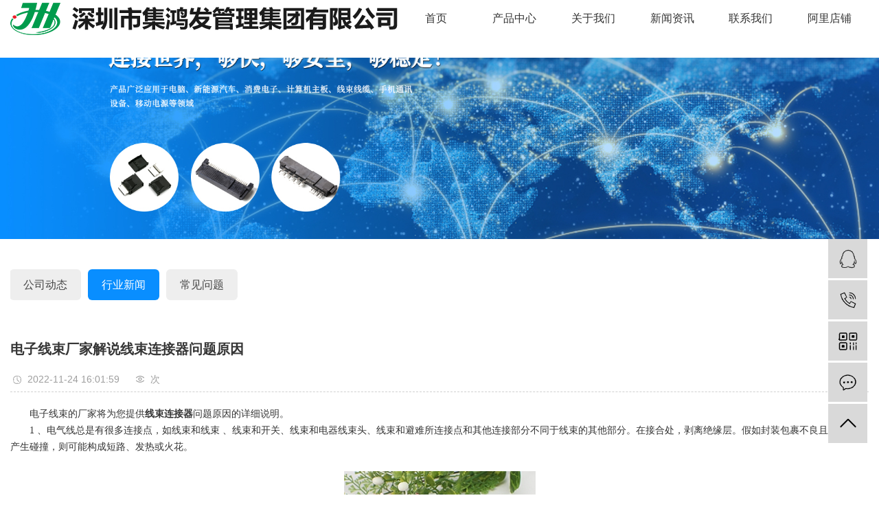

--- FILE ---
content_type: text/html;charset=utf-8
request_url: http://jhfsata.com/news/472.html
body_size: 9513
content:

Warning: file_put_contents(/home/jhfdajzh7f5d/wwwroot/source/cache/license_cache.php): failed to open stream: Permission denied in /home/jhfdajzh7f5d/wwwroot/source/model/api.class.php on line 217
<!DOCTYPE html>
<html lang="zh-CN">
<head>
    <meta charset="utf-8">
    <meta http-equiv="X-UA-Compatible" content="IE=edge">
    <title>电子线束厂家解说线束连接器问题原因-深圳市集鸿发电子有限公司</title>
    <meta name="keywords" content="电子线束厂家解说线束连接器问题原因"/>
    <meta name="description" content="电子线束的厂家将为您提供线束连接器问题原因的详细说明。1、电气线总是有很多连接点，如线束和线束、线束和开关、线束和电器线束头、线束和避难所连接点和其他连接部分不同于线束的其他部分。在接合处，剥离绝缘层。假如封装包裹不良且两根导线产生碰撞..."/>
    <meta name="viewport" content="width=device-width, initial-scale=1, maximum-scale=1, user-scalable=no">
    <link rel="shortcut icon" type="image/x-icon" href="http://jhfsata.com/data/upload/202304/20230422154443_941.png"/>
    
<link rel="stylesheet" href="http://jhfsata.com/template/default/assets/css/owl.carousel.min.css">

    <link rel="stylesheet" href="http://jhfsata.com/template/default/assets/css/plugin.css">
    <link rel="stylesheet" href="http://jhfsata.com/template/default/assets/css/app1.css">

    <link rel="stylesheet" href="http://jhfsata.com/template/default/assets/css/main.css">

    <script src="http://jhfsata.com/template/default/assets/js/jquery.min.js"></script>
    <script>
    var config = {
        homeUrl: 'http://jhfsata.com/',
                copyCode: 0,
        isVisitor: 1
    }
</script>
<script src="http://jhfsata.com/template/default/assets/js/app.js"></script>

<script>
//当配置为普通站的时候，手机站跳转
if(app.config.hasOwnProperty('mUrl')) {
        app.mobile();
    }
</script>
<meta name="sogou_site_verification" content="PoRdzvRha1"/>
<meta name="baidu-site-verification" content="OFQkosvMvA" />
<meta name="baidu-site-verification" content="codeva-O0J5DZM5r2" />
<meta name="360-site-verification" content="b975ba58af13b50f0e668fa96576a4bc" />
<script>
var _hmt = _hmt || [];
(function() {
  var hm = document.createElement("script");
  hm.src = "https://hm.baidu.com/hm.js?7c3d1bf9d30262d329526fe6eee4e64e";
  var s = document.getElementsByTagName("script")[0]; 
  s.parentNode.insertBefore(hm, s);
})();
</script>
<script>
(function(){
    var bp = document.createElement('script');
    var curProtocol = window.location.protocol.split(':')[0];
    if (curProtocol === 'https') {
        bp.src = 'https://zz.bdstatic.com/linksubmit/push.js';
    }
    else {
        bp.src = 'http://push.zhanzhang.baidu.com/push.js';
    }
    var s = document.getElementsByTagName("script")[0];
    s.parentNode.insertBefore(bp, s);
})();
</script>
<script type='text/javascript'>
    (function(m, ei, q, i, a, j, s) {
        m[i] = m[i] || function() {
            (m[i].a = m[i].a || []).push(arguments)
        };
        j = ei.createElement(q),
            s = ei.getElementsByTagName(q)[0];
        j.async = true;
        j.charset = 'UTF-8';
        j.src = 'https://static.meiqia.com/dist/meiqia.js?_=t';
        s.parentNode.insertBefore(j, s);
    })(window, document, 'script', '_MEIQIA');
    _MEIQIA('entId', 223299);
</script>


</head>
<body>
<div class="xymob-head visible-sm visible-xs">
    <div class="xymob-head-box">
        <div class="xymob-logo">
            <h1><a href="http://jhfsata.com/"><img src="http://jhfsata.com/data/upload/202304/20230425162438_927.png" /></a></h1>
        </div>
        <div class="xymob-navbtn">
            <span></span>
        </div>
        <div class="xymob-search-btn"><i class="icon-font icon-search"></i></div>
    </div>

    <div class="xymob-menu">
        <div class="xymob-menu-box">
            <ul class="xymob-nav">
                                <li>
                    <a href="/" >首页</a>
                                                                                </li>
                                <li>
                    <a href="http://jhfsata.com/product/" >产品中心</a>
                                                                                                    <div class="xymob-menu-jt"><i class="icon-font icon-down"></i></div>
                            <ul class="xymob-sub-menu">
                                                        <li><a href="http://jhfsata.com/product/pfxl2a3/" >SATA连接器</a></li>
                                                        <li><a href="http://jhfsata.com/product/cpfle15f/" >FC-IDC连接器</a></li>
                                                        <li><a href="http://jhfsata.com/product/SASljq444/" >SAS连接器</a></li>
                                                        <li><a href="http://jhfsata.com/product/USBljq66f/" >USB连接器</a></li>
                                                        <li><a href="http://jhfsata.com/product/qcljq1af/" >汽车连接器</a></li>
                                                        <li><a href="http://jhfsata.com/product/cyjdze9e/" >冲压件.端子</a></li>
                                                        <li><a href="http://jhfsata.com/product/xs20b/" >线束</a></li>
                                                        <li><a href="http://jhfsata.com/product/ESATAljqf7b/" >ESATA连接器</a></li>
                                                        <li><a href="http://jhfsata.com/product/dyczd99/" >电源插座</a></li>
                                                        <li><a href="http://jhfsata.com/product/yxRJ45xlc4b/" >圆形RJ45系列</a></li>
                                                        <li><a href="http://jhfsata.com/product/wjcp794/" >五金产品</a></li>
                                                        <li><a href="http://jhfsata.com/product/hkt45a/" >航空头</a></li>
                                                        </ul>
                                                                                        </li>
                                <li>
                    <a href="http://jhfsata.com/about_about/" >关于我们</a>
                                                                                                    <div class="xymob-menu-jt"><i class="icon-font icon-down"></i></div>
                            <ul class="xymob-sub-menu">
                                                        <li><a href="http://jhfsata.com/about_about/gsjj9f6.html" >公司简介</a></li>
                                                        <li><a href="http://jhfsata.com/about_about/hzkh1ee.html" >合作客户</a></li>
                                                        <li><a href="http://jhfsata.com/about_about/zszsc54.html" >资质证书</a></li>
                                                        <li><a href="http://jhfsata.com/about_about/cfhj78a.html" >厂房环境</a></li>
                                                        </ul>
                                                                                        </li>
                                <li>
                    <a href="http://jhfsata.com/news/" >新闻资讯</a>
                                                                                                    <div class="xymob-menu-jt"><i class="icon-font icon-down"></i></div>
                            <ul class="xymob-sub-menu">
                                                        <li><a href="http://jhfsata.com/news/company/" >公司动态</a></li>
                                                        <li><a href="http://jhfsata.com/news/xydt/" >行业新闻</a></li>
                                                        <li><a href="http://jhfsata.com/news/jszx98d/" >常见问题</a></li>
                                                        </ul>
                                                                                        </li>
                                <li>
                    <a href="/about_contact/" >联系我们</a>
                                                                                </li>
                                <li>
                    <a href="https://jihongfa00008.1688.com/" target='_blank'>阿里店铺</a>
                                                                                </li>
                
            </ul>

        </div>
    </div>

    <div class="xymob-search">
        <div class="xymob-search-close-btn"><i class="icon-font icon-close"></i></div>
        <div class="xymob-search-box">
            <form method="get" name="formsearch" id="formsearch" action="http://jhfsata.com/search.php">
                <input type="text" name="wd" id="keyword" placeholder="请输入关键词搜索"/>
                <button type="submit" id="s_btn"><i class="icon-font"></i></button>
            </form>
        </div>
        <div class="xymob-seaerch-wz">
            <span>全站搜索</span>
            <a href="http://jhfsata.com/search.php?wd=%E7%BA%BF%E6%9D%9F%E8%BF%9E%E6%8E%A5%E5%99%A8">线束连接器</a><a href="http://jhfsata.com/search.php?wd=%E7%A1%AC%E7%9B%98%E8%BF%9E%E6%8E%A5%E5%99%A8">硬盘连接器</a><a href="http://jhfsata.com/search.php?wd=%E8%BF%9E%E6%8E%A5%E5%99%A8%E7%94%9F%E4%BA%A7">连接器生产</a>
        </div>
    </div>
</div>



<div class="head_11 hidden-sm hidden-xs">
  <div class="wh flex_a">
        <div class="logo_aa wow fadeInLeft">
           <a href="http://jhfsata.com/" >
             <img alt="线束连接器" src="http://jhfsata.com/data/upload/202304/20230425162141_810.png" />
           </a>
        </div>
        <div class="nan2 flex_a wow fadeInLeft">
                      <ul class="x-menu flex_a">
        <li>
        <a href="/" >首页</a>
                                </li>
        <li>
        <a href="http://jhfsata.com/product/" >产品中心</a>
                                                    <ul class="x-sub-menu">
                                <li><a href="http://jhfsata.com/product/pfxl2a3/" >SATA连接器</a></li>
                                <li><a href="http://jhfsata.com/product/cpfle15f/" >FC-IDC连接器</a></li>
                                <li><a href="http://jhfsata.com/product/SASljq444/" >SAS连接器</a></li>
                                <li><a href="http://jhfsata.com/product/USBljq66f/" >USB连接器</a></li>
                                <li><a href="http://jhfsata.com/product/qcljq1af/" >汽车连接器</a></li>
                                <li><a href="http://jhfsata.com/product/cyjdze9e/" >冲压件.端子</a></li>
                                <li><a href="http://jhfsata.com/product/xs20b/" >线束</a></li>
                                <li><a href="http://jhfsata.com/product/ESATAljqf7b/" >ESATA连接器</a></li>
                                <li><a href="http://jhfsata.com/product/dyczd99/" >电源插座</a></li>
                                <li><a href="http://jhfsata.com/product/yxRJ45xlc4b/" >圆形RJ45系列</a></li>
                                <li><a href="http://jhfsata.com/product/wjcp794/" >五金产品</a></li>
                                <li><a href="http://jhfsata.com/product/hkt45a/" >航空头</a></li>
                                </ul>
                                        </li>
        <li>
        <a href="http://jhfsata.com/about_about/" >关于我们</a>
                                                    <ul class="x-sub-menu">
                                <li><a href="http://jhfsata.com/about_about/gsjj9f6.html" >公司简介</a></li>
                                <li><a href="http://jhfsata.com/about_about/hzkh1ee.html" >合作客户</a></li>
                                <li><a href="http://jhfsata.com/about_about/zszsc54.html" >资质证书</a></li>
                                <li><a href="http://jhfsata.com/about_about/cfhj78a.html" >厂房环境</a></li>
                                </ul>
                                        </li>
        <li>
        <a href="http://jhfsata.com/news/" >新闻资讯</a>
                                                    <ul class="x-sub-menu">
                                <li><a href="http://jhfsata.com/news/company/" >公司动态</a></li>
                                <li><a href="http://jhfsata.com/news/xydt/" >行业新闻</a></li>
                                <li><a href="http://jhfsata.com/news/jszx98d/" >常见问题</a></li>
                                </ul>
                                        </li>
        <li>
        <a href="/about_contact/" >联系我们</a>
                                </li>
        <li>
        <a href="https://jihongfa00008.1688.com/" target='_blank'>阿里店铺</a>
                                </li>
    </ul>           <form method="get" name="formsearch" id="formsearch" action="http://jhfsata.com/search.php">
             <input type='text' name='wd' id="keyword" placeholder="请输入搜索关键词" />
              <input type="submit" id="s_btn" value="搜索" />
           </form>
        </div>
  </div>
</div>



<div class="page-banner">
		<img src="http://jhfsata.com/data/upload/202304/20230426145625_271.jpg" alt="连接器生产">
	</div>







<!-- * 当前位置 * -->
<div class="page-position">
    <div class="wh clearfix">
                  <h2>
        新闻资讯<span>News</span>
                 </h2>

         您当前的位置 ：
        
	 <a href="http://jhfsata.com/">首 页</a> > <a href="http://jhfsata.com/news/">新闻资讯</a> > <a href="http://jhfsata.com/news/xydt/">行业新闻</a>

    </div>
</div>











<div class="page-wrap">
    <div class="wh clearfix">
                
        <div class="page-wrap-left xymob-menu-click visible-xs visible-sm">
            <div class="xymob-left-close-btn"><i class="icon-font icon-close"></i></div>
            <div class="xypg-left">
                                <div class="xypg-left-box xypg-left-menu">
                    <div class="xypg-left-title">
                        <h3>新闻资讯<span>News</span></h3>
                    </div>
                    <div class="xypg-left-con">
                        
	<ul class="xypg-left-nav">
        <li data-id="1">
        <a href="http://jhfsata.com/news/company/">公司动态</a>
        <div class="first-nav-btn"></div>
            </li>
        <li data-id="2">
        <a href="http://jhfsata.com/news/xydt/">行业新闻</a>
        <div class="first-nav-btn"></div>
            </li>
        <li data-id="3">
        <a href="http://jhfsata.com/news/jszx98d/">常见问题</a>
        <div class="first-nav-btn"></div>
            </li>
    </ul>
                    </div>
                </div>

                                                <div class="xypg-left-box xypg-left-news">
                    <div class="xypg-left-title">
                        <h3>新闻资讯<span>News</span></h3>
                    </div>
                    <div class="xypg-left-con">
                        <ul class="latest-news">
                                                        <li><a href="http://jhfsata.com/news/410.html" title="连接器为什么要坚固耐用和牢靠？">连接器为什么要坚固耐用和牢靠？</a></li>
                                                        <li><a href="http://jhfsata.com/news/412.html" title="USB连接器的用处">USB连接器的用处</a></li>
                                                        <li><a href="http://jhfsata.com/news/411.html" title="如何使用电源连接器？">如何使用电源连接器？</a></li>
                                                        <li><a href="http://jhfsata.com/news/413.html" title="USB连接器在智能技术的应用">USB连接器在智能技术的应用</a></li>
                                                        <li><a href="http://jhfsata.com/news/414.html" title="连接器产品不能在哪些环境下使用？">连接器产品不能在哪些环境下使用？</a></li>
                                                        <li><a href="http://jhfsata.com/news/418.html" title="如何选择连接器？">如何选择连接器？</a></li>
                                                    </ul>
                    </div>
                </div>

                                                                <div class="xypg-left-box xypg-left-keys">
                    <div class="xypg-left-title">
                        <h3>热门关键词<span>Keywords</span></h3>
                    </div>
                    <div class="xypg-left-con">
                        <ul class="hot-keys">
                                                        <li><a href="http://jhfsata.com/tag/医疗连接器" title="医疗连接器">医疗连接器</a></li>
                                                        <li><a href="http://jhfsata.com/tag/电动车连接器" title="电动车连接器">电动车连接器</a></li>
                                                        <li><a href="http://jhfsata.com/tag/铆压短母头连接器" title="铆压短母头连接器">铆压短母头连接器</a></li>
                                                        <li><a href="http://jhfsata.com/tag/连接器制造商" title="连接器制造商">连接器制造商</a></li>
                                                        <li><a href="http://jhfsata.com/tag/端子连接线" title="端子连接线">端子连接线</a></li>
                                                        <li><a href="http://jhfsata.com/tag/网络连接器" title="网络连接器">网络连接器</a></li>
                                                        <li><a href="http://jhfsata.com/tag/IDC2.54价格" title="IDC2.54价格">IDC2.54价格</a></li>
                                                        <li><a href="http://jhfsata.com/tag/多用连接器" title="多用连接器">多用连接器</a></li>
                                                        <li><a href="http://jhfsata.com/tag/线束生产厂家" title="线束生产厂家">线束生产厂家</a></li>
                                                        <li><a href="http://jhfsata.com/tag/SATA连接器" title="SATA连接器">SATA连接器</a></li>
                                                        <li><a href="http://jhfsata.com/tag/ESATA连接器" title="ESATA连接器">ESATA连接器</a></li>
                                                        <li><a href="http://jhfsata.com/tag/深圳连接器厂家" title="深圳连接器厂家">深圳连接器厂家</a></li>
                                                    </ul>
                    </div>
                </div>
                
                <div class="xypg-left-box xypg-left-contact">
                    <div class="xypg-left-title">
                        <h3>联系我们<span>Contact Us</span></h3>
                    </div>
                    <div class="xypg-left-con">
                        <div class="page-wrap-contact">
                            <h4>深圳市集鸿发电子有限公司</h4>
                            <p>联 系&nbsp; 人：吴先生</p><p>深圳电话：0755-81721207</p><p>东莞电话：0769-87005096&nbsp;</p><p>Q&nbsp; &nbsp; &nbsp; &nbsp; Q：541489335</p><p>传&nbsp; &nbsp;　真：0755-27168124</p><p>邮 　&nbsp; 箱：kingfa1978@163.com</p><p>生产地址：广东省东莞市黄江镇星光村辰星路1号集鸿发集团</p><p>办公地址：广东省深圳市光明区凤凰街道甲子塘社区欧博工业园</p><p><br/></p>
                        </div>
                    </div>
                </div>

                <div class="page-message-img">
                    <a href="http://jhfsata.com/inquiry/"><img src="http://jhfsata.com/data/upload/202210/20221007085344_754.jpg" alt=""></a>
                </div>
            </div>
        </div>
        

                
        <div class="page-wrap-right">
            <div class="xypg-right-content">
                
                
                
                
                            <div class="xypg-left-con2 clearfix  hidden-sm hidden-xs">
                                           
	<ul class="xypg-left-nav">
        <li data-id="1">
        <a href="http://jhfsata.com/news/company/">公司动态</a>
        <div class="first-nav-btn"></div>
            </li>
        <li data-id="2">
        <a href="http://jhfsata.com/news/xydt/">行业新闻</a>
        <div class="first-nav-btn"></div>
            </li>
        <li data-id="3">
        <a href="http://jhfsata.com/news/jszx98d/">常见问题</a>
        <div class="first-nav-btn"></div>
            </li>
    </ul>
                            </div>
                
                
                
                
                
                
                
                
                
                
                
	<!-- 新闻详细 -->
<div class="xypg-news-detail">
    <h1 class="xypg-detail-title">电子线束厂家解说线束连接器问题原因</h1>

    <div class="xypg-detail-info-bar">
        <div class="detail-info-time"><i class="icon-font icon-shijian"></i>2022-11-24 16:01:59</div>
        <div class="detail-info-numbers"><i class="icon-font icon-chakan"></i><script src="http://jhfsata.com/source/include/browse.php?model=news&id=472"></script>次</div>
            </div>

    <div class="xypg-detail-con"><p style="line-height: 1.75em; text-indent: 2em;"><span style="font-family: 微软雅黑, &quot;Microsoft YaHei&quot;; font-size: 14px;">电子线束的厂家将为您提供<a href='http://jhfsata.com//' target='_blank' class='key_tag'><font><strong>线束连接器</strong></font></a>问题原因的详细说明。</span></p><p style="line-height: 1.75em; text-indent: 2em;"><span style="font-family: 微软雅黑, &quot;Microsoft YaHei&quot;; font-size: 14px;">1 、电气线总是有很多连接点，如线束和线束 、线束和开关、线束和电器线束头、线束和避难所连接点和其他连接部分不同于线束的其他部分。在接合处，剥离绝缘层。假如封装包裹不良且两根导线产生碰撞，则可能构成短路、发热或火花。</span></p><p><br/></p><p style="text-align:center"><img src="http://www.jhfsata.com/data/upload/202003/thumb_20200323162242_384.jpg" alt="SATA7P母头90°-SATA7P母头180° 成品 连接线"/></p><p><br/></p><p style="line-height: 1.75em; text-indent: 2em;"><span style="font-family: 微软雅黑, &quot;Microsoft YaHei&quot;; font-size: 14px;">2 、接头实时运用差分测量，不能做&quot;无缝&quot;假如触摸面积小于导体截面积，那么证据电阻与导电面积成反比，触摸面积越小结点，阻力越大;更大，更简单发烧，关节总是比导体的其他部分更简单发热。假如接头质量好，产生的热量不大，散热前提条件好，热量快速散失，结温不会升得太高。在产生事端的状况下，产生事端的可能性非常大。导线被钩住，导线的触摸面积相当于导线横截面积的1/8。接头的阻力是其他空间的8倍，发热量类似于8双，这部分简单产生事端，钩形接头，在外部振荡现象下，也会呈现的状况时刻坏了，可能会显示电火花，很简单引起周围可燃物的燃烧，因为假如接头的触摸电阻太大，可能会呈现高温，这可能导致金属导体褪色乃至熔化，导致导体绝缘点着，其他材料被燃烧，成为火灾事端。</span></p><p><br/></p><p style="line-height: 1.75em; text-indent: 2em;"><span style="font-family: 微软雅黑, &quot;Microsoft YaHei&quot;; font-size: 14px;">3 、有些接头在放置时质量较好，但由于热膨胀和收缩，或长时间振荡，接头会松动，触摸电阻会逐渐增加，发热会变得越来越严重。</span></p><p style="line-height: 1.75em; text-indent: 2em;"><span style="font-family: 微软雅黑, &quot;Microsoft YaHei&quot;; font-size: 14px;">4 、在潮湿和腐蚀性空气的生态环境中，导体上简单形成氧化层。这种氧化物的导电性非常差，并且在通电后产生高温。在严重的状况下，电线乃至是偏红的。</span></p><p style="line-height: 1.75em; text-indent: 2em;"><span style="font-family: 微软雅黑, &quot;Microsoft YaHei&quot;; font-size: 14px;">5 、在施工现场，脱粒厂和其他露天空间，一般有一个连接点，土壤中的土壤有、尘土进入导体，干扰导向器之间的触摸，导致接头过热并导致燃烧周围易燃物品。</span></p></div>


    <div class="xypg-detail-tags">
        <div class="tags-title">
            <h3>标签</h3>
            <div class="baidu-share">
                <!-- Baidu Button BEGIN -->
                <div class="bdsharebuttonbox">
                    <a href="#" class="bds_more" data-cmd="more"></a>
                    <a href="#" class="bds_tsina" data-cmd="tsina" title="分享到新浪微博"></a>
                    <a href="#" class="bds_weixin" data-cmd="weixin" title="分享到微信"></a>
                    <a href="#" class="bds_sqq" data-cmd="sqq" title="分享到QQ好友"></a>
                    <a href="#" class="bds_isohu" data-cmd="isohu" title="分享到我的搜狐"></a>
                    <a href="#" class="bds_tqq" data-cmd="tqq" title="分享到腾讯微博"></a>
                    <a href="#" class="bds_fbook" data-cmd="fbook" title="分享到Facebook"></a>
                </div>
                <script>window._bd_share_config={"common":{"bdSnsKey":{},"bdText":"","bdMini":"2","bdMiniList":false,"bdPic":"","bdStyle":"1","bdSize":"16"},"share":{}};with(document)0[(getElementsByTagName('head')[0]||body).appendChild(createElement('script')).src='http://bdimg.share.baidu.com/static/api/js/share.js?v=89860593.js?cdnversion='+~(-new Date()/36e5)];</script>
                <!-- Baidu Button END -->
            </div>
        </div>
        <div class="tags-content"></div>
    </div>

    <div class="xypg-detail-url">本文网址：<a href="http://jhfsata.com/news/472.html">http://jhfsata.com/news/472.html</a></div>

    <div class="xypg-detail-pn">
        <div><b>上一篇：</b><a href="http://jhfsata.com/news/471.html">怎样发挥连接器的作用</a><span>2022-10-20</span></div>
        <div><b>下一篇：</b><a href="http://jhfsata.com/news/473.html">线束连接器盐雾依据标准</a><span>2022-12-05</span></div>
    </div>
</div>

	<!-- 最近浏览 -->
	<div class="xypg-relate">
		<div class="relate-product">
			<h4 class="relate-title"><span>最近浏览：</span></h4>
			<ul class="clearfix relate-news-list">
							</ul>
		</div>
	</div>
    <!-- 相关产品和相关新闻 -->
<div class="xypg-relate">

    <div class="relate-product">
        <h4 class="relate-title"><span>相关产品</span></h4>

        <div class="relate-product-slick owl-carousel">
                    </div>

    </div>

    <div class="relate-news">
        <h4 class="relate-title"><span>相关新闻</span></h4>

        <ul class="clearfix relate-news-list">
                    </ul>
    </div>

</div>

            </div>
                    </div>
        

                
        <div class="page-mob-tool">
            <ul>
                <li class="xymob-page-navbtn"><i class="icon-font icon-dots-horizontal"></i></li>
                <li class="xymob-page-backtop"><i class="icon-font icon-top"></i></li>
            </ul>
        </div>
        
    </div>
</div>


<!-- 底部 -->
<div class="dff">
	<div class="wow rotateInDownRight" data-wow-duration="1s">
		<div class="wh hidden-sm hidden-xs">
			<div class="nav2 flex_b">
			   <li><a>快捷导航</a></li>
			   <li><a href="http://jhfsata.com/">网站首页</a></li>
			   <li><a href="http://jhfsata.com/product/">产品中心</a></li>
			   <li><a href="http://jhfsata.com/about/">关于我们</a></li>
			   <li><a href="http://jhfsata.com/news/">新闻资讯</a></li>
			   <li><a href="http://jhfsata.com/about_contact/lxc2e.html">联系我们</a></li>
			   <li><a href="http://jhfsata.com/about_dp/">阿里店铺</a></li>
			</div>
	      </div>
		  <div class="wh flex_b">
            <div class="df1">
				    <div class="tel_1">
                            <p>服务热线：</p><p>13751175418</p>
					</div>
				     <div class="lx_ll">
							<ul class="clearfix">
																<li>
								<a href="" class="clearfix">
									     <div class="img_a">
										      <img src="http://jhfsata.com/data/upload/202304/20230413094350_824.png" alt="邮箱地址：">
									     </div>
									    <div class="img_cc">
											<h2>邮箱地址：</h2>
											<h3>kingfa1978@163.com</h3>
										</div>
								</a>
								</li>
																<li>
								<a href="" class="clearfix">
									     <div class="img_a">
										      <img src="http://jhfsata.com/data/upload/202304/20230413094405_975.png" alt="生产地址：">
									     </div>
									    <div class="img_cc">
											<h2>生产地址：</h2>
											<h3>广东省东莞市黄江镇星光村辰星路1号集鸿发集团</h3>
										</div>
								</a>
								</li>
																<li>
								<a href="" class="clearfix">
									     <div class="img_a">
										      <img src="http://jhfsata.com/data/upload/202304/20230413094419_983.png" alt="办公地址：">
									     </div>
									    <div class="img_cc">
											<h2>办公地址：</h2>
											<h3>广东省深圳市光明区凤凰街道甲子塘社区欧博工业园</h3>
										</div>
								</a>
								</li>
															</ul>
					 </div>
			</div>

			<div class="df2 hidden-sm hidden-xs">
				  <h2 class="zt_p">主营产品</h2>
				  <div class="pp_rot">
						<ul>
							 								<li>
								    <a href="http://jhfsata.com/product/pfxl2a3/" class="a">SATA连接器</a>
							    </li>
															<li>
								    <a href="http://jhfsata.com/product/cpfle15f/" class="a">FC-IDC连接器</a>
							    </li>
															<li>
								    <a href="http://jhfsata.com/product/SASljq444/" class="a">SAS连接器</a>
							    </li>
															<li>
								    <a href="http://jhfsata.com/product/USBljq66f/" class="a">USB连接器</a>
							    </li>
															<li>
								    <a href="http://jhfsata.com/product/qcljq1af/" class="a">汽车连接器</a>
							    </li>
															<li>
								    <a href="http://jhfsata.com/product/cyjdze9e/" class="a">冲压件.端子</a>
							    </li>
															<li>
								    <a href="http://jhfsata.com/product/xs20b/" class="a">线束</a>
							    </li>
															<li>
								    <a href="http://jhfsata.com/product/ESATAljqf7b/" class="a">ESATA连接器</a>
							    </li>
															<li>
								    <a href="http://jhfsata.com/product/dyczd99/" class="a">电源插座</a>
							    </li>
															<li>
								    <a href="http://jhfsata.com/product/yxRJ45xlc4b/" class="a">圆形RJ45系列</a>
							    </li>
															<li>
								    <a href="http://jhfsata.com/product/wjcp794/" class="a">五金产品</a>
							    </li>
															<li>
								    <a href="http://jhfsata.com/product/hkt45a/" class="a">航空头</a>
							    </li>
							 
						
						</ul>
				  </div>
			</div>

			<div class="df3">
				<h2 class="zt_p">扫码咨询</h2>
				  <div class="wwmm flex_b">
                          <div class="wn1"><p><img src="http://jhfsata.com/data/upload/202304/1682558828202600.jpg" title="" alt="" width="175" height="174" border="0" vspace="0" style="width: 175px; height: 174px;"/></p></div>
						  <div class="wn1 hidden"><p><img src="http://jhfsata.com/data/upload/202304/1681350323149526.png" title="1681350323149526.png" alt="image.png"/></p></div>
				  </div>
			</div>
	 </div>
	   <div class="wh">
		   <div class="xx_a"></div>
	   </div>

	   <div class="wh">
				<div class="region">Copyright © 深圳市集鸿发电子有限公司  
					主要从事于<a href="http://jhfsata.com/search.php?wd=线束连接器">线束连接器</a>,<a href="http://jhfsata.com/search.php?wd=硬盘连接器">硬盘连接器</a>,<a href="http://jhfsata.com/search.php?wd=连接器生产">连接器生产</a>, 欢迎来电咨询！					All rights reserved 备案号：<a href="http://beian.miit.gov.cn/" target="_blank">粤ICP备20016122号</a>   
					<span class="jszc"> Powered by 祥云平台    服务支持：<a href="http://www.cecms.cn/index.htm" target='_blank'>华企立方</a></span>
				</div>
												<div class="region">
					主营区域：
											<a href="http://jhfsata.com/dongguan.html">东莞</a>
											<a href="http://jhfsata.com/huizhou.html">惠州</a>
											<a href="http://jhfsata.com/kunshan.html">昆山</a>
											<a href="http://jhfsata.com/JIANGXI.html">江西</a>
											<a href="http://jhfsata.com/GUANGDONG.html">广东</a>
											<a href="http://jhfsata.com/SHENZHEN.html">深圳</a>
											<a href="http://jhfsata.com/zhongshan.html">中山</a>
											<a href="http://jhfsata.com/suzhou.html">苏州</a>
											<a href="http://jhfsata.com/shanghai.html">上海</a>
											<a href="http://jhfsata.com/hunan.html">湖南</a>
											<a href="http://jhfsata.com/.html">云南</a>
											<a href="http://jhfsata.com/.html">福建</a>
											<a href="http://jhfsata.com/.html">四川</a>
											<a href="http://jhfsata.com/.html">江苏</a>
											<a href="http://jhfsata.com/.html">安徽</a>
											<a href="http://jhfsata.com/.html">浙江</a>
											<a href="http://jhfsata.com/.html">北京</a>
											<a href="http://jhfsata.com/.html">重庆</a>
											<a href="http://jhfsata.com/.html">辽宁</a>
											<a href="http://jhfsata.com/.html">湖北</a>
											<a href="http://jhfsata.com/.html">河南</a>
											<a href="http://jhfsata.com/.html">香港</a>
											<a href="http://jhfsata.com/.html">广西</a>
											<a href="http://jhfsata.com/.html">海南</a>
											<a href="http://jhfsata.com/.html">山东</a>
											<a href="http://jhfsata.com/.html">吉林</a>
											<a href="http://jhfsata.com/.html">河北</a>
											<a href="http://jhfsata.com/.html">甘肃</a>
											<a href="http://jhfsata.com/.html">内蒙古</a>
											<a href="http://jhfsata.com/.html">西藏</a>
											<a href="http://jhfsata.com/.html">天津</a>
											<a href="http://jhfsata.com/.html">新疆</a>
											<a href="http://jhfsata.com/.html">贵州</a>
											<a href="http://jhfsata.com/.html">黑龙江</a>
											<a href="http://jhfsata.com/.html">青海</a>
											<a href="http://jhfsata.com/.html">陕西</a>
											<a href="http://jhfsata.com/.html">山西</a>
									</div>
												<div class="region">
					<a href="http://jhfsata.com/article/">热推信息</a> |
					<a href="http://jhfsata.com/region/">企业分站</a> |
					<a href="http://jhfsata.com/sitemap/">网站地图</a> |
					<a href="http://jhfsata.com/rss.xml">RSS</a> |
					<a href="http://jhfsata.com/sitemap.xml">XML</a>
									</div>
					   </div>

	</div>
</div>




<!-- 手机底部 -->
<div class="db visible-xs visible-sm">
    <div class="dbb"></div>
    <div class="footer">
        <ul class="clearfix">
            <li><a href="http://jhfsata.com/"><i class="iconfont icon-home"></i><span>首页</span></a></li>
            <li><a href="http://jhfsata.com/product/"><i class="iconfont icon-home2"></i><span>产品</span></a></li>
            <li><a href="tel:13751175418"><i class="iconfont icon-phone"></i><span>电话</span></a></li>
           <li><a href="http://jhfsata.com/inquiry/"><i class="iconfont icon-contact"></i><span>留言</span></a></li>
     
        </ul>
    </div>
</div>


<!-- 右侧客服 -->
<!-- 侧边工具栏 -->
<div id="toolbar">
    <ul>
                        <li><a href="http://wpa.qq.com/msgrd?v=3&amp;uin=541489335&amp;site=qq&amp;menu=yes" target="_blank">
            <span class="icon-font icon-qq"></span>
            <span class="wz">业务咨询</span>
        </a></li>
                        <li><a href="javascript:;">
            <span class="icon-font icon-phone"></span>
            <span class="wz">13751175418</span>
        </a></li>
        <li class="ewm">
            <span class="icon-font icon-ewm"></span>
                        <div class="ewm-box"><img src="http://jhfsata.com/data/upload/202004/20200401105019_427.png" alt="二维码" /></div>
                    </li>
        <li><a href="http://jhfsata.com/inquiry/">
            <span class="icon-font icon-message"></span>
            <span class="wz">在线留言</span>
        </a></li>
        <li class="backtop"><span class="icon-font icon-top"></span></li>
    </ul>
</div>

<script>
    $(function () {
        // 返回顶部
        app.backTop("#toolbar .backtop",300);
        var imgUrl = 'http://jhfsata.com/';
        if($(".ewm-box img").attr('src') == imgUrl ) {
            $(".ewm-box").remove();
        }
    })
</script>



<script src="http://jhfsata.com/template/default/assets/js/main.js"></script>


<script src="http://jhfsata.com/template/default/assets/js/owl.carousel.min.js"></script>
<script>
    // 新闻详情页面高亮
    var curID = '2';
    $(".xypg-left-nav li").each(function () {
        var dataID = $(this).data('id');
        if(dataID == curID) {
            $(this).addClass('clicked');
        }
    });
</script>

</body>
</html>


--- FILE ---
content_type: text/html;charset=utf-8
request_url: http://jhfsata.com/source/include/browse.php?model=news&id=472
body_size: 183
content:

Warning: file_put_contents(/home/jhfdajzh7f5d/wwwroot/source/cache/license_cache.php): failed to open stream: Permission denied in /home/jhfdajzh7f5d/wwwroot/source/model/api.class.php on line 217
document.write('97');

--- FILE ---
content_type: text/html; charset=UTF-8
request_url: http://jhfsata.com/source/include/visitor.php
body_size: 206
content:

Warning: require_once(../source/core/run.php): failed to open stream: No such file or directory in /home/jhfdajzh7f5d/wwwroot/source/include/visitor.php on line 2

Fatal error: require_once(): Failed opening required '../source/core/run.php' (include_path='.:') in /home/jhfdajzh7f5d/wwwroot/source/include/visitor.php on line 2


--- FILE ---
content_type: text/css
request_url: http://jhfsata.com/template/default/assets/css/main.css
body_size: 28810
content:
.w1920{
    width: 1920px;
    margin-left: -960px;
    left: 50%;
    position: relative;
}
.w1200{
    width: 1200px;
    margin-left: -600px;
    left: 50%;
    position: relative;
}


.wh{max-width: 1440px;margin:0 auto;padding: 0 15px;}

.flex_a{    display: flex;
    flex-wrap: wrap;
    justify-content: space-between;
    align-items: center;}


.flex_b{    display: flex;
        flex-wrap: wrap;
        justify-content: space-between;}



.flex_x{ display: flex;
    flex-wrap: wrap;
    justify-content: center;
    align-items: center;}

    


    /* head_11 */

.head_11{
    width: 100%;
    height: 84px;
    position: fixed;
    z-index: 99999;
    background: #fff;
    top: 0;
}

.logo_aa{line-height: 84px;width:40%;}
.logo_aa img{line-height: 94px;}


.nan2{width: 58%;}
.tnav{width: 75%;}

.x-banner{
    padding-top: 84px;
}

#formsearch{width: 165px;background:url(../images/xv33.png) no-repeat center left;height:23px;overflow: hidden;}
#formsearch input{height:23px;background:none;border:none;line-height:23px;width: 130px;outline: none;}
#formsearch input#keyword{height:23px;line-height:23px;padding-left:10px;color:#6e6e6e;}
#formsearch input#s_btn{width:26px;height:23px;line-height:23px;text-align:center;color:#fff;border:none;cursor:pointer;
    background:url(../images/sou11.png) no-repeat center center;font-size: 0px;margin-top: -5px;}

@media (max-width: 1366px) {
.nan2 {
    width: 55%;
}
}
@media (max-width: 1280px) {
#formsearch{display:none;}
.x-menu{width: 100%;}
}


@media (max-width: 1260px) {
.logo_aa img{width: 100%;}
.logo_aa{width: 30%;}
.nan2{width: 65%;}
}


/* 品牌实力见证 YangFangLing 2019年3月22日 */
.BrandWitness{padding-top:15px;overflow: hidden;}
.BrandWitnessCon{margin-top: 40px;position: relative;}
.BrandWitnessImg{position: relative;width: 100%;}
.BrandWitnessImg ul li{float: left;height: auto;overflow: hidden;width: 100%;}
.BrandWitnessImg ul li img{display: block;width: 100%;height: auto;transition: .8s;}
.BrandWitnessImg ul li:hover img{transform: scale(1.1);}


.BrandWitnessNav{background: rgba(0,0,0,0.8);position: absolute;left: 0;bottom: 0;z-index: 9;width: 100%;}
.BrandWitnessNav ul li{float: left;width: 25%;border-right: 1px #78797a solid;padding: 45px 35px;position: relative;height: 155px;}
.BrandWitnessNav ul li:first-child{border-left: 1px #78797a solid;}
.BrandWitnessNav ul li h3{color: #fff;font-size: 18px;border-bottom: 1px #78797a solid;padding-bottom: 10px;display: inline-block;*display: inline;*zoom: 1;}
.BrandWitnessNav ul li p{color:#a2a2a2;font-size: 14px;margin-top: 15px;font-family: "icomoonts";}

.BrandWitnessNav ul li .ConBox{position: absolute;bottom: -600px;left: 0;background: rgba(9,142,255,0.8);width: 100%;transition: .8s;}
.BrandWitnessNav ul li .ConBox h4{font-weight: normal;background-color: #101010;padding: 45px 25px;position: relative;}

.BrandWitnessNav ul li .ConBox h4 i{display: block;color:#a2a2a2;font-size: 14px;margin-top: 15px;font-style: normal;}
.BrandWitnessNav ul li .ConBox h4 em{color: #fff;font-size: 18px;border-bottom: 1px #78797a solid;
    padding-bottom: 10px;display: inline-block;*display: inline;*zoom: 1;font-weight: 400;font-style: normal;}
.BrandWitnessNav ul li .ConBox dl dt{padding: 35px 25px 0px 25px;height:238px;margin-bottom: 135px;}
.BrandWitnessNav ul li .ConBox dl dt h5{color: #fff;line-height: 25px;font-size: 15px;font-weight: normal;margin-bottom: 23px;}
.BrandWitnessNav ul li .ConBox dl dt h6{color: #fff;font-size: 14px;font-weight: normal;border-bottom: 1px #fff solid;display: inline-block;*display: inline;*zoom: 1;padding-bottom: 5px;margin-top: 30px;}
.BrandWitnessNav ul li .ConBox dl dd{height: 60px;line-height: 60px;border-top: 1px #bfbfbf solid;padding: 0 35px;}
.BrandWitnessNav ul li .ConBox dl dd a{display: block;color: #fff;font-size: 14px;background: url(../images/kf.png) no-repeat center right;}
.BrandWitnessNav ul li.on .ConBox{bottom: 0;}
.BrandWitnessNav ul li.on h3{display: none;}
.BrandWitnessNav ul li.on p{display: none;}
.BrandWitnessNav ul li .ConBox h4 dt{position: absolute;	font-family: MicrosoftYaHei-Bold;
	font-size: 118px;
	font-weight: 600;
	font-style: italic;
	letter-spacing: 0px;color: rgba(255, 255, 255, 0.03);right:0px;top:-30px}






 @media(max-width:1440px){
    .BrandWitnessNav ul li .ConBox dl dt{
    height: 269px;
    margin-bottom: 11px;
    }
    .BrandWitnessNav ul li .ConBox h4 {
    padding: 19px 25px;
    
    }
 }

@media (max-width: 1280px) {
    .BrandWitnessNav ul li{float: left;width: 25%;border-right: 1px #78797a solid;padding: 45px 15px;position: relative;}
}


@media (max-width: 1260px) {
    .BrandWitness{display:none;}
}

@media (min-width: 1270px) {
    .x_ys{display:none;}
}

.x_ys li{width: 100%;margin-bottom: 15px;}
.x_ys li img{width: 100%;margin-bottom: 15px;}
.x_ys li dt{color:#098eff;font-size: 16px;font-weight: 600;font-style: italic;}
.x_ys li h4{color:#666;font-size: 16px;font-weight: 600;}
.x_ys li h5{color:#666;font-size: 14px;}
.x_ys li em{color: #098eff;padding-right: 8px;}
.x_ys li dd{margin-top: 5px;}


.more_a{	width: 80px;
	height: 32px;
	background-color: #ffffff;
	border-radius: 5px;
	border: solid 1px #098eff;line-height: 32px;text-align: center;margin-top: 15px;}
    .more_a a{color: #098eff;	font-size: 14px;text-align: center;}


.x_ys li h3{color:#666;font-size: 15px;margin-top: 10px;}



/* 品牌实力见证 End */










/* 品质保障 */
.ping{background:url(../images/pin.png) no-repeat center top;height:870px;padding-top: 70px; }
.yw_ll li{width:27.43%;position: absolute;}
.yw_ll{position: relative;height:585px;margin-top: 85px;}

.yw_ll li:nth-child(1){left:0px;top:35px}
.yw_ll li:nth-child(3){right:0px;top:35px;width:25.43%;}

.yw_ll li:nth-child(2){left:0px;bottom:35px}
.yw_ll li:nth-child(4){right:0px;bottom:35px}

.img_cc2{width: 66px;margin-top: 15px;}
.img_cc2 img{width: 100%;}

.yw_ll li .ddnn{width: calc(100% - 75px)}
.yw_ll li .ddnn h2{	font-size: 22px;
	font-weight: 600;
	line-height: 30px;
	letter-spacing: 0px;
	color: #3c3c3c;transition-duration: .6s;}

.yw_ll li .ddnn h3{	font-size: 16px;
	font-weight: normal;
	font-stretch: normal;
	line-height: 25px;
	letter-spacing: 0px;
	color: #666666;margin-top: 10px;height:75px;overflow: hidden;;}

.yw_ll li:hover .ddnn h2{transform: translateY(-10px);}

    .yw_ll li:nth-child(2) .ddnn h2{color:#fff}
    .yw_ll li:nth-child(3) .ddnn h2{color:#fff}

    .yw_ll li:nth-child(2) .ddnn h3{color:#fff}
    .yw_ll li:nth-child(3) .ddnn h3{color:#fff}




    @media (max-width: 1370px) {
        .yw_ll li{width:24.43%;}
        .yw_ll li .ddnn h2{font-size: 18px;}
        .yw_ll li:nth-child(3){position: absolute;right:0px;top:35px;width:24.43%;}
      }



      @media (max-width: 1280px) {
        .yw_ll li{width:24.43%;}
        .yw_ll li .ddnn h2{font-size: 16px;}
        .yw_ll li:nth-child(3){position: absolute;right:0px;top:35px;width:24.43%;}


        .yw_ll li:nth-child(2) .ddnn h2{color:#3c3c3c}
        .yw_ll li:nth-child(3) .ddnn h2{color:#666666}
    
        .yw_ll li:nth-child(2) .ddnn h3{color:#3c3c3c}
        .yw_ll li:nth-child(3) .ddnn h3{color:#666666}
        .ping{background:url(../images/hg22.png) no-repeat center top;height:870px;padding-top: 70px;}
      }


      @media (max-width: 1260px) {
        .yw_ll li{width:45.43%;}
        .yw_ll li .ddnn h2{font-size: 16px;}
        .yw_ll li:nth-child(3){position: absolute;right:0px;top:35px;width:45.43%;}

        .ping{background:url(../images/hg11.png) no-repeat center top;padding: 25px 0;height:auto}
        .yw_ll{position: relative;height: 378px;margin-top: 25px;}
      }


 @media (max-width: 768px) {
    .ping{display: none;}
    }




/* box-productcate */
.box-productcate {
    border: 1px solid #e6e6e6;
    padding: 3.9% 0 3.8%;
}



.productcate-title  {
    margin-bottom: 4.5%;
}
.procate-con a {
    display: block;
    /* width: 17%;
    border: 1px solid #dadada;
    text-align: center;
    padding: 0.7% 0 0.9%; */
}

.procate-con .procate-cover {
    margin-right: 3.7%;
}

@media (min-width:992px) {
    .procate-con .procate-cover:nth-child(-n+5) {
    margin-bottom: 2.5%;
}
    .procate-con .procate-cover:nth-child(5n) {
    margin-right: 0;
}
}
.procate-con h3 {
    font-size: 18px;
    color: #232323;
    font-weight: 400;position: absolute;width: 100%;left:0px;bottom: 10px;z-index: 999;;
}


.procate-cover{position: relative;}



.box-productcate .procate-cover:hover h3 {color:#fff;font-weight: 600;}



.procate-con{margin-top: 50px;}

.procate-img {
   width: 100%;
}
.procate-img img{width: 100%;}


.product-title {
    margin: 4.9% 0 3.7%;
}
.procate-cover {
    position: relative;
    width: 17%;
    border: 1px solid #dadada;
    text-align: center;
}
.box-productcate .procate-con .bg {
    width: 100%;
    height: 101%;
    background:url(../images/tm.png) no-repeat;
    background-position: center;
    position: absolute;
    left: 0;
    top:0px;
    transition: all 0.5s;
    transform: scale(0);
}



@media (max-width: 1440px) {
    .procate-con .procate-cover {
        margin-right: 2.7%;
    }
    .procate-con h3{font-size: 16px;}
}


@media (max-width: 1280px) {
    .procate-con .procate-cover {
        margin-right: 2%;
    }
    
}





@media (min-width:992px) {
    .box-productcate .procate-cover:hover .bg {
    transform: scale(1);
}
.box-productcate .procate-cover:hover {
    box-shadow: 0 10px 20px rgba(0,0,0,0.19), 0 6px 6px rgba(0,0,0,0.19);
}
}





@media (max-width:991px) {
    .procate-cover {
        width: 30%;
    }
    .procate-con .procate-cover:nth-child(3n) {
        margin-right: 0;
    }
    .procate-con .procate-cover {
        margin-bottom: 2.5%;
    }
    
.procate-con .procate-cover {
    margin-right: 5%;
    padding: 0.6% 0 1.8%;
}

.procate-con{margin-top: 30px;}
}
@media (max-width:767px) {
    .procate-con h3 {
        font-size: 16px;
        font-weight: 400;
    }
    .main-title {
        font-size: 18px;
        background-image: none;
    }
    .product-title {
        margin: 4.9% 0 4.9%;
    }

    .procate-con h3 {
     position: absolute;width: 100%;left:0px;bottom: 5px;z-index: 999;;
    }
}
@media (max-width: 400px) {
    .procate-con h3 {
        font-size: 13px;
    }
}










/* box-product */
.main-product {
    margin-top: 50px;
}
.product-item {
    border: 1px solid #dadada;
    text-align: center;
    transition: all 0.5s;
}
.product-t {
    font-size: 18px;
    color: #323232;
    margin: 7% 0 3%;line-height: 28px;height:28px;overflow: hidden;;
}
.product-text p {
    color: #606060;
    font-size: 12px;
}
.product-text span {
    display: block;
    width: 40.5%;
    font-size: 14px;
    color: #fff;
    line-height: 2.4;
    border: 1px solid #cdcdcd;
    margin: 5% auto 6%;background:#bfbfbf;
}

.product-img{display: block;overflow: hidden;}
.product-img img{width: 100%;}


.product-arrow {
    position: relative;
}
.product-arrow .swiper-button-prev {
    background-image: url(../images/r1.png);
    left: -5.5%;
    right: auto;
}
.product-arrow .swiper-button-prev:hover {
    background-image: url(../images/r3.png);
}
.product-arrow .swiper-button-next {
    background-image: url(../images/r2.png);
    right: -5.5%;
    left: auto;
}

.product-arrow .swiper-button-next:hover {
    background-image: url(../images/r4.png);
}
.product-arrow .swiper-button-next,.product-arrow .swiper-button-prev {
    position: absolute;
    top: 53%;
    width: 52px;
    height: 82px;
    margin-top: -13%;
    z-index: 10;
    cursor: pointer;
    background-size: 52px 82px;
    background-position: center;
    background-repeat: no-repeat;
    outline: none;
}
.box-product .product-more {
    display: block;
    width: 188px;
    height: 52px;
    font-size: 18px;
    color: #fff;
    line-height: 52px;
    background-color: #bfbfbf;
    border-radius: 10px;
    text-align: center;
    margin: 3.4% auto 5%;
}
@media (max-width:1199px) {
    .product-arrow {
        display: none;
    } 
    .main-product {
        padding: 0 15px;
    }
}
@media (max-width:991px) {
    .product-text p {
        display: none;
    }
}
@media (min-width:992px) {
    .product-item:hover {
        -moz-box-shadow: 0 3px 6px rgba(0, 0, 0, 0.16), 0 3px 6px rgba(0, 0, 0, 0.16);
        -webkit-box-shadow: 0 3px 6px rgba(0, 0, 0, 0.16), 0 3px 6px rgba(0, 0, 0, 0.16);
        box-shadow: 0 3px 6px rgba(0, 0, 0, 0.16), 0 3px 6px rgba(0, 0, 0, 0.16);
    }
    .product-item:hover .product-t {
        color: #098eff;
    }
    .product-item:hover .product-text span {
        background-color: #098eff;
        border: none;
        color: #fff;
    }


    
}


@media (max-width:992px) {
    .product-text span {
        display: block;
        width: 63.5%;
        font-size: 13px;
        color: #fff;
        line-height: 2.4;
        border: 1px solid #cdcdcd;
        margin: 5% auto 6%;
        background:#bfbfbf;
    }

    .product-t{font-size: 15px;}

    .product-con .swiper-slide{margin-bottom: 10px;}
    .main-product{margin-top: 28px;}
}


@media (max-width:767px) {
    .box-product .product-more {
        width: 140px;
        height: 36px;
        font-size: 16px;
        line-height: 36px;
        margin: 5% auto 5%;
    }


}
























 /* 行业应用 */
.yy_ll{margin-top: 50px;}
.yy_ll li{width: 23.8%;margin-bottom: 28px;}
.yy_ll li a.img{display: block;}
.yy_ll li a.img img{width: 100%;}
.yy_ll li:hover{	box-shadow: 0px 0px 8px 2px 
    rgba(0, 0, 0, 0.29);}

.yy_ll li h2{line-height: 45px;text-align: center;	font-size: 20px;
	font-weight: normal;
	letter-spacing: 0px;
	color: #333333;}
.yy_ll li h2 a{color: #333333;}
.yy_ll li:hover h2 a{color: #098eff;}





@media (max-width: 1440px) {
    .yy_ll li h2{font-size: 16px;} 
}


@media (max-width: 1100px) {
    .yy_ll{margin-top:30px} 
    .yy_ll li{width: 48.5%;margin-bottom: 28px;}
}







/* 关于我们 */
.about_con{margin-top: 60px;}
.wh22{max-width: 1340px;margin:0 auto;padding: 0 15px;}
.ab_a{width: 48.8%;
	font-family: MicrosoftYaHei;
	font-size: 18px;
	font-weight: normal;
	font-stretch: normal;
	line-height: 33px;
	letter-spacing: 0px;
	color: #535353;margin-top: 50px;}



.ab_b{width: 47.76%;margin-top: 50px;}
.ab_b li{width: 48.5%;padding: 25px;border: solid 1px #f7f7f7;margin-bottom: 20px;}
.ab_b li:hover{box-shadow: 0px 0px 13px 0px 
    rgba(0, 0, 0, 0.1);}

.ab_b li .img{width: 60px;}
.ab_b li .img img{width: 100%;}
.ab_b li .img_a{display: block;}
.ab_b li .img_b{display: none;}
.ab_b li:hover .img_a{display: none;}
.ab_b li:hover .img_b{display: block;}
.ab_b li h3{color:#333333;font-size: 18px;}
.ab_b li h4 a{color:#666666;font-size: 48px;}
.ab_b li h4 span{color:#666666;font-size: 48px;}
.ab_b li:hover h4 a{	color: #098eff;}
.ab_b li:hover h4 span{	color: #098eff;}


.ab_ll{margin-top: 50px;}
.ab_ll li{width: 31.5%;border: solid 2px #fff;position: relative;}
.ab_ll li:hover{border: solid 2px #098eff;}
.ab_ll li a.img{display: block;}
.ab_ll li a.img img{width: 100%;}
/*.ab_ll li h2{position: absolute;width: 100%;text-align: center;top:50%;transform: translateY(-50%);left:0px;color: #000;font-size: 24px;font-weight: 600;*/
/*    text-shadow: 1px 1px 0px #FFFFFF, -1px -1px 0px #FFFFFF, 1px 1px 0px #FFFFFF, -1px -1px 0px #FFFFFF, 1px 1px 0px #FFFFFF, -1px -1px 0px #FFFFFF;}*/

.ab_ll li:hover h2{
    text-shadow: 1px 1px 2px #FFFFFF, 1px 1px 2px #FFFFFF, 1px 1px 2px #FFFFFF, 1px 1px 2px #FFFFFF, 1px 1px 2px #FFFFFF, 1px 1px 2px #FFFFFF;
    color: #098eff;
    
}


.ab_ll li h2{
    position: absolute;
    width: 100%;
    text-align: center;
    top:50%;
    transform: translateY(-50%);
    left:0px;
    color: #000;
    font-size: 24px;
    font-weight: 600;
    text-shadow: 1px 1px 2px #FFFFFF, 1px 1px 2px #FFFFFF, 1px 1px 2px #FFFFFF, 1px 1px 2px #FFFFFF, 1px 1px 2px #FFFFFF, 1px 1px 2px #FFFFFF;
    }




@media (max-width: 1440px) {
    .ab_b li h4 a{color:#666666;font-size: 40px;}
    .ab_b li h4 span{color:#666666;font-size: 40px;}   
    .ab_b li h3{color:#333333;font-size: 17px;} 
    .ab_a{font-size: 17px;line-height: 30px;}  
    .ab_ll li h2{font-size: 18px;}   
}


@media (max-width: 1280px) {
    .ab_b li h4 a{color:#666666;font-size: 30px;}
    .ab_b li h4 span{color:#666666;font-size: 30px;}   
    .ab_b li h3{color:#333333;font-size: 16px;} 
    .ab_a{font-size: 15px;line-height: 28px;}     
}



@media (max-width: 1024px) {
    .ab_a{width: 100%;margin-top: 30px;} 
    .ab_b{width: 100%;margin-top: 30px;} 
    .ab_ll{margin-top: 30px;}  
}

@media (max-width: 990px) {
.ab_b li h4 a{color:#666666;font-size: 18px;}
.ab_b li h4 span{color:#666666;font-size: 18px;}   
.ab_b li h3{color:#333333;font-size: 15px;} 
.ab_a{font-size: 14px;line-height: 28px;} 
.ab_ll li h2{font-size: 16px;}   
}

@media (max-width: 768px) {
   
    .ab_b li{padding: 10px;}
    .ab_b li .img{width: 48px;}
    .about_con{margin-top: 28px;}
    .ab_ll li{width: 100%;border: solid 2px #fff;position: relative;margin-bottom: 15px;} 
}






/* 合作伙伴 */
.hzbg{background:url(../images/hzbg11.png) no-repeat center top;background-size: 100% 100%;padding: 60px 0;background-size: 100% 100%;margin-top: 60px;}

.pp1{width:100%;overflow: hidden;position: relative;}
.pp1 .swiper-slide{position: relative;}
.pp1 li{position: relative;	border-radius: 10px;overflow: hidden;}
.pp1 li a.img{display: block;}
.pp1 li img{width:100%}
.pp1 li{margin:20px 0}
.pp1 li:hover{	box-shadow: 0px 5px 15px 1px 
    rgba(0, 0, 0, 0.24);}

.hz_cc{position: relative;}
.hz_cc .swiper-button-prev{ height: 58px; width: 58px!important;background:none!important;    font-family: MicrosoftYaHei;
    border-radius: 50%;
            letter-spacing: 0px;
            color: #ffffff;background:url(../images/l1.png) no-repeat center!important ;}
.hz_cc .swiper-button-prev:hover{background:url(../images/l3.png) no-repeat center!important;}
        
        
.hz_cc .swiper-button-next{ height: 58px; width: 58px!important;background:none!important;    font-family: MicrosoftYaHei;
            font-weight: normal;
            font-stretch: normal;
            letter-spacing: 0px;border-radius: 50%;
            color: #ffffff;background:url(../images/l2.png) no-repeat center!important;}
         
    
.hz_cc .swiper-button-next:hover{background:url(../images/l4.png) no-repeat center!important;}
    
    
.hz_cc .swiper-button-prev {
            left: -65px;
          }
          
.hz_cc .swiper-button-next{
            right: -65px;
          }
          
.hz_cc .swiper-button-next,
.hz_cc .swiper-button-prev {
            outline: none;
            position: absolute;
            top:50%;
            z-index: 9999;
            height: 58px;
            -webkit-transition: all .5s ease;
            transition: all .5s ease;margin-top: -58px; }



@media (max-width: 992px) {
    .hzbg{background:url(../images/hzbg11.png) no-repeat center top;background-size: 100% 100%;padding: 20px 0;margin-top: 30px;}
                
}





/* 新闻资讯 */
.xw_con{margin-top: 60px;}


.xw_ll{margin-top: 80px;}
.xw_ll li{width: 32.5%;padding: 20px;margin-bottom: 15px;}
.xw_ll li .b1img1{width: 100%;overflow: hidden;margin-bottom: 10px;}
.xw_ll li .b1img1 img{width: 100%;height:100%;overflow: hidden;}
.xw_ll li h2{	font-size: 18px;
	font-weight: 600;
	line-height: 31px;
	letter-spacing: 0px;
	color: #333333;height:31px;overflow: hidden;}

.xw_ll li h3{	font-size: 16px;
	font-weight: normal;
	font-stretch: normal;
	line-height: 31px;
	letter-spacing: 0px;
	color: #666666;height:31px;overflow: hidden;}

.xw_ll li h4{	font-size: 16px;
        font-weight: normal;
        font-stretch: normal;
        line-height: 31px;
        letter-spacing: 0px;
        color: #666666;height:31px;overflow: hidden;}


 .xw_ll li:hover{	box-shadow: 0px 5px 15px 1px 
    rgba(0, 0, 0, 0.24);}


.xw_ll li:hover h2{	color: #098eff;}


.m2{background:url(../images/jt1.png) no-repeat center;width: 20px;height:31px;line-height: 31px;margin-top: 10px;}





.m1{	width: 80px;
	height: 32px;
	background-color: #ffffff;
	border-radius: 5px;line-height: 32px;
	border: solid 1px #bfbfbf;color: #666666;font-size: 14px;text-align: center;margin-top: 10px;}


.ma{font-size: 16px;color: #666666;line-height: 32px;;margin-top: 10px;}




.xw_ll2{margin-top: 65px;}
.xw_ll2 li{width: 47.5%;}
.xw_ll2 li:hover h2{	color: #098eff;}
.xw_ll2 li h2{	font-size: 18px;
	font-weight: 600;
	line-height: 31px;
	letter-spacing: 0px;
	color: #333333;height:31px;overflow: hidden;}

.xw_ll2 li h3{	font-size: 16px;
	font-weight: normal;
	font-stretch: normal;
	line-height: 31px;
	letter-spacing: 0px;
	color: #666666;height:31px;overflow: hidden;}

.xw_ll2 li h4{	font-size: 16px;
        font-weight: normal;
        font-stretch: normal;
        line-height: 31px;
        letter-spacing: 0px;
        color: #666666;height:62px;overflow: hidden;}



 @media (max-width: 1440px) {
    .xw_ll li h2{font-size: 16px;}
    .xw_ll2 li h2{font-size: 16px;}
          }



@media (max-width: 1370px) {
    .xw_ll{margin-top: 30px;}
    .xw_ll2{margin-top: 30px;}
    .xw_con{margin-top: 30px;}
                  }


 @media (max-width: 992px) {
.xw_ll li{width: 100%;padding: 20px;margin-bottom: 15px;padding:5px;}
.xw_ll2 li{width: 100%;margin-bottom: 15px;padding:5px;}

}
        







/* 网站的表态 */

.web_tt{	font-size: 36px;text-align: center;
            font-weight: 600;
            color: #232323;background:url(../images/xx1.png) no-repeat center center;}
        
        
.web_tt span{	color: #098eff;}
        


@media (max-width: 1440px) {
    .web_tt{font-size: 30px;}
  }

  @media (max-width: 1280px) {
    .web_tt{font-size: 24px;}
  }








  /*公用样式*/
  .com-img{ overflow:hidden;}
  .com-img img{ transition:all 0.8s; -webkit-transition:all 0.8s; -moz-transition:all 0.8s; -o-transition:all 0.8s;}
  .com-img:hover img{transform:scale(1.2); -webkit-transform:scale(1.2); -moz-transform:scale(1.2); -o-transform:scale(1.2);-ms-transform:scale(1.2);}
  






/* 底部 */
.dff{background:url(../images/dff1.png) no-repeat center top;padding: 3.5vw 0 35px 0;background-size: 100% 100%;margin-top: 80px;}
.nav2 li{width: 14.28%;background:url(../images/xv1.png) no-repeat center right;text-align: center;font-size: 20px;}
.nav2{border-bottom: 1px solid rgba(191,191,191,0.6);padding-bottom: 20px;margin-bottom: 2.5vw;}
.nav2 li a{text-align: center;font-size: 20px;color:#fff}
.nav2 li:last-child{background:none;}
.nav2 li:hover a{color:#fff;font-weight: 600;}


.df1{width: 30%;}
.tel_1{background:url(../images/dh.png) no-repeat left 50%;padding-left: 55px;}
.tel_1 p:nth-child(1){color:rgba(255, 255, 255, 0.5);font-size: 18px;}
.tel_1 p:nth-child(2){	font-size: 30px;
	font-weight: 600;
	letter-spacing: 0px;
	color: #098eff;}


.lx_ll{margin-top: 20px;}
.lx_ll li{margin-bottom: 20px;}
.lx_ll li .img_a{width: 35px;float: left;margin-top: 12px;}
.lx_ll li .img_a img{width: 100%;}
.lx_ll li .img_cc{float:left;margin-left: 10px;}
.lx_ll li .img_cc h2{color:rgba(255, 255, 255, 0.5);font-size: 14px;line-height: 30px;font-weight: 400;}
.lx_ll li .img_cc h3{color:rgba(255, 255, 255, 1);font-size: 16px;line-height: 30px;font-weight: 400;}




.df2{width: 20%;}
.zt_p{color:rgba(255, 255, 255, 0.5);font-size:20px;font-weight: 600;}

.pp_rot{margin-top: 15px;}
.pp_rot li{width: 50%;float: left;	line-height: 40px;color: #c2c1c1;}
.pp_rot li a{	font-size: 16px;
	font-weight: normal;
	letter-spacing: 0px;
	color: #c2c1c1;}

.wwmm{margin-top: 20px;}

.wn1{margin-right: 28px;}
.wn1 img{max-width: 100%;}



.xx_a{border-bottom: 1px solid rgba(191,191,191,0.6);width: 100%;margin:35px 0}


.region{color:rgba(255, 255, 255, 0.5);font-size:14px;font-weight: 400;line-height: 28px;}
.region a{color:rgba(255, 255, 255, 0.5);line-height: 28px;}




@media (max-width: 1440px) {
    .nav2 li a{font-size: 18px;}
    .tel_1 p:nth-child(2){font-size: 25px;}
    .zt_p{font-size: 18px;}
    .pp_rot li a{font-size: 15px;}
    .df1{width: 32%;}
  }


  @media (max-width: 1300px) {
    .df1{width: 35%;}
    .wn1 img{max-width: 125px;}
    .wn1{margin-right: 20px;}
  }

  @media (max-width: 1280px) {
    .df1{width: 38%;}
  }

  @media (max-width: 1100px) {
    .df1{width: 43%;}
    .dff{margin-top: 30px;}
  }


  @media (max-width: 990px) {
    .df1{width: 100%;}
    .df3{width:330px;margin:0 auto;margin-top:20px}
    .wn1{margin-right: 0px;}
    .lx_ll li .img_cc{width: 100%;margin-top: 5px;margin-left: 0px;}
    .dff{background:url(../images/dff1.png) no-repeat center top;padding: 35px 0 25px 0;background-size: 100% 100%;}
  }

  @media (max-width: 640px) {

    .df3{width:268px;margin:0 auto;margin-top:20px}
    .wn1 img{max-width: 120px;}
   
    .lx_ll li .img_cc h3{font-size: 14px;}
    .lx_ll li{margin-bottom: 10px;}
    .dff{margin-bottom: 40px;}
  }

  





.fl{float:left;}
.fr{float:right;}






/* 页脚 */
.footer {
    position: fixed;
    bottom: 0;
    left: 0;
    right: 0;
    z-index: 999;
    background: #098eff;
  }
  
  .footer ul {
    display: -webkit-box;
    display: -ms-flexbox;
    display: flex;
  }
  
  .footer ul li {
    -webkit-box-flex: 1;
        -ms-flex: 1;
            flex: 1;
    text-align: center;
    color: #ffffff;
    line-height: 30px;padding:10px 0;
    font-size: 0;
  }
  

  
  .footer ul li a {
    display: block;color:#fff;
  }
  
  .footer ul li .iconfont {
    font-size: 18px;
    display: inline-block;
    vertical-align: middle;
    margin-right: 5px;
  }
  
  .footer ul li span {
    display: inline-block;
    vertical-align: middle;
    font-size: 16px;color:#fff;
  }
  
  
  .footer li .icon-home{ background: url(../images/a11.png) no-repeat;width:20px;height:20px;}
  .footer li .icon-home2{ background: url(../images/a22.png) no-repeat;width:20px;height:20px;}
  .footer li .icon-phone{ background: url(../images/a33.png) no-repeat;width:20px;height:20px;}
  .footer li .icon-contact{ background: url(../images/a44.png) no-repeat;width:20px;height:20px;}
  
  .footer li .icon-phone:before{font-size:0;}
  
  .footer ul li a{border-left:1px solid #87bae5;}
  
  
  
  /**/
.honor-bg{
  /* background: url(//cdn.myxypt.com/999e9efa/22/05/e19931b56c99a40c3225be94292fd1099100bdc9.jpg) no-repeat top center; */
  height: 541px;
  overflow: hidden;
  /* padding-top: 65px; */
}

.honor-index{
  position: relative;
  top: 65px;
  z-index: 999;
}

.honor-index .ht{
  text-align: center;
  color: #fff;
  font-weight: 600;
  font-size: 36px;
}


.honor-roll{
  margin-top: 36px;
  overflow: hidden;
}


.honor-roll .bd ul li{
  width: 210px;
  margin: 0 20px;

}

.honor-roll .bd ul li .img1{
  background: #fff;
  padding: 8px;
  border: 1px solid #e6e6e6;
}


.honor-roll .bd ul li .img1 img{
    width: 193px;
    height: 270px;
}

.honor-roll .bd ul li h3{
  text-align: center;
  color: #333333;
  font-size: 18px;
  margin-top: 3px;
  background: #e5e5e5;
  line-height: 38px;
}
  
  
  
    @media (max-width: 640px) {
.honor-roll .bd ul li{
  width: 210px;
  margin: 0 8px;

}


.honor-roll .bd ul li h3{
  text-align: center;
  color: #333333;
  font-size: 15px;
  margin-top: 3px;
  background: #e5e5e5;
  line-height: 38px;
}
  }
  
  
 
/*内页左侧样式*/
.xypg-left-con2{margin-bottom: 3.5%;margin-top:3.5%;}
.xypg-left-con2 .xypg-left-nav {display:block;}
.xypg-left-con2 .xypg-left-nav>li {position: relative;text-align:center;margin-right: 10px;max-width: 139px;float: left;margin-bottom:10px;border-bottom:none;}
.xypg-left-con2  .xypg-left-nav > li:last-child {border: none;}
 
.xypg-left-con2 .xypg-left-nav > li .first-nav-btn{background: none;}
.xypg-left-con2 .xypg-left-nav>li>a {
    display: block;
    font-size: 16px;
    line-height: 25px;
    color: #444444;
    padding: 10px 20px;
    background: #eeeeee;border-radius: 6px;
}

.xypg-left-con2 .xypg-left-nav>li:hover>a,
.xypg-left-con2 .xypg-left-nav>li.clicked>a {
    color: #fff;background:#098eff;
}



/* 当前位置 */

.page-position {

    color: #aaaeb1;margin-top: -6.5%;z-index: 99999;position: relative;margin-bottom: 4.5%;display: none
}

.page-position h2{color:#ffffff!important;font-size: 36px!important;font-weight: 600;margin-bottom: 10px;}
.page-position h2 a{color:#fff}
.page-position h2 span{display: none}


.page-position a {
    color: #aaaeb1;}

.page-position a:hover {
    color: #014099;   
}


@media (max-width: 1024px) {
 .page-position {color: #aaaeb1;margin-top:1.5%;z-index: 99999;position: relative;margin-bottom: 1.5%;}
 .page-position h2{color:#014099!important;font-size: 30px!important;font-weight: 600;margin-bottom: 10px;}
.page-position h2 a{color:#014099}

}

@media (max-width: 990px) {
 .page-position h2{color:#014099!important;font-size: 18px!important;font-weight: 600;margin-bottom: 10px;}
.page-position h2 a{color:#014099}

}



